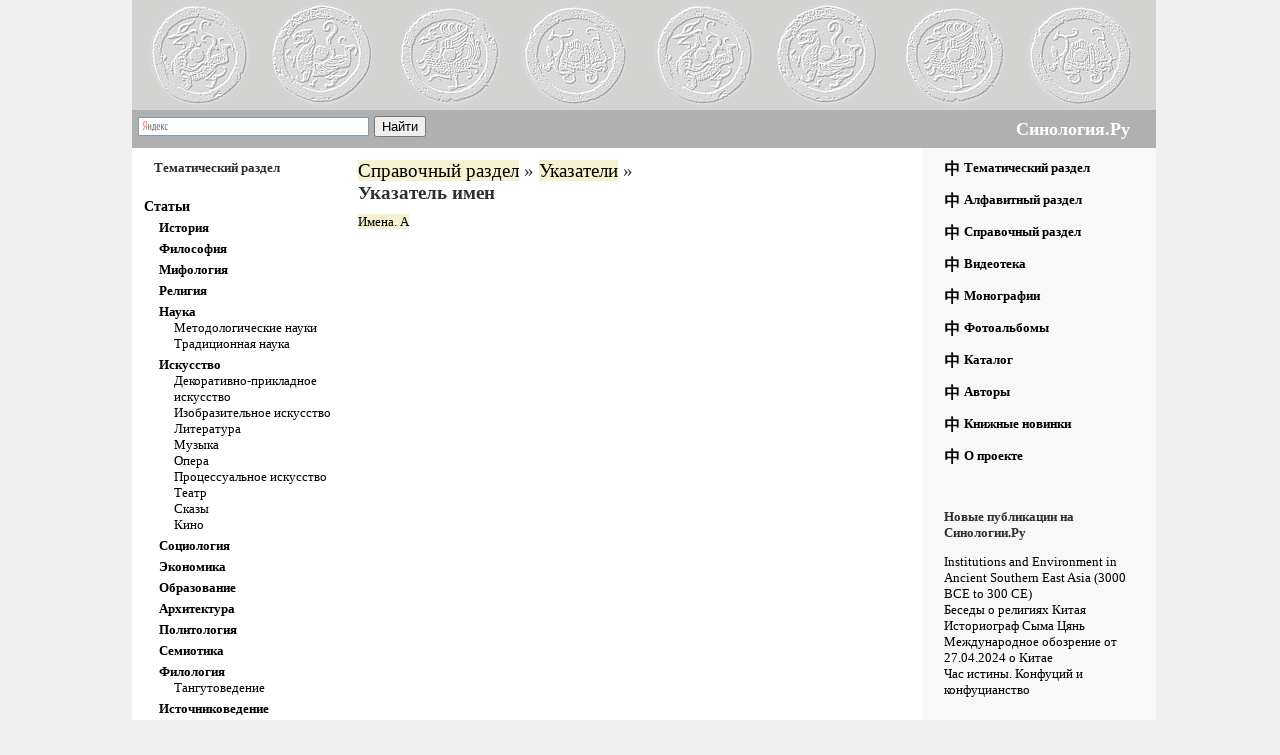

--- FILE ---
content_type: text/html;charset=utf-8
request_url: https://www.synologia.ru/art-general-162.htm
body_size: 5139
content:
<!DOCTYPE html PUBLIC "-//W3C//DTD XHTML 1.0 Strict//EN" "https://www.w3.org/TR/xhtml1/DTD/xhtml1-strict.dtd">
<html xmlns="https://www.w3.org/1999/xhtml" dir="ltr" lang="ru" xml:lang="ru">
<head>
<meta http-equiv="content-type" content="text/html; charset=UTF-8" />
<meta http-equiv="content-language" content="ru" />
<meta name='yandex-verification' content='49e227576f604914' />

<title>Синология.Ру</title>
<meta name="keywords" content="синология | Китай" />
<meta name="description" content="синология | Китай" />
<meta http-equiv="Pragma" content="no-cache" />

<!-- Load jQuery -->
<script src="https://ajax.googleapis.com/ajax/libs/jquery/1/jquery.min.js"></script>
<script src="img/jquery/jquery-ui/js/jquery-ui-1.10.4.custom.min.js"></script>

<link href="/img/jquery/jquery-ui/css/smoothness/jquery-ui-1.10.4.custom.min.css" rel="stylesheet" type="text/css" />
<link href="/img/styles/main/site2.css" rel="stylesheet" title="Synologia Style" type="text/css" />
<script type="text/javascript">
<!--
var iRand = 1;
var iPics = 4; // 1 weniger als nummerierte bilder in /img/pics/
-->
</script>

<script type="text/javascript" src="/highslide/highslide.js"></script>
<script type="text/javascript">
    hs.graphicsDir = '/highslide/graphics/';
    hs.outlineType = 'rounded-white';

</script>
<!-- Yandex.Metrika counter -->
<script type="text/javascript" >
   (function(m,e,t,r,i,k,a){m[i]=m[i]||function(){(m[i].a=m[i].a||[]).push(arguments)};
   m[i].l=1*new Date();k=e.createElement(t),a=e.getElementsByTagName(t)[0],k.async=1,k.src=r,a.parentNode.insertBefore(k,a)})
   (window, document, "script", "https://mc.yandex.ru/metrika/tag.js", "ym");

   ym(75085711, "init", {
        clickmap:true,
        trackLinks:true,
        accurateTrackBounce:true
   });
</script>
<noscript><div><img src="https://mc.yandex.ru/watch/75085711" style="position:absolute; left:-9999px;" alt="" /></div></noscript>
<!-- /Yandex.Metrika counter -->
</head>

<body style="margin-top:0;">
<table align="center" border="0" width="1024px" cellspacing="0" cellpadding="0">
	<tr>
		<td style="width:100%;height:110px; background-image: url('/img/styles/main/title_fon.gif'); background-repeat: repeat-x; background-position: bottom left" colspan="2">
            <!--LiveInternet counter--><script type="text/javascript">new Image().src = "https://counter.yadro.ru/hit?r" + escape(document.referrer) + ((typeof(screen)=="undefined")?"" : ";s"+screen.width+"*"+screen.height+"*" + (screen.colorDepth?screen.colorDepth:screen.pixelDepth)) + ";u"+escape(document.URL) + ";h"+escape(document.title.substring(0,80)) + ";" +Math.random();</script><!--/LiveInternet-->
            <!--img src="/images/1x1.gif" alt="Синология.Ру" width="1" height="109" border="0"/-->
        </td>
	</tr>
	<tr>
		<td style="width:100%;height:30px;background-color:#b0b0b0;" colspan="2"><div class="ya-site-form ya-site-form_inited_no" style='width:300px;float:left;' onclick="return {'bg': 'transparent', 'target': '_self', 'language': 'ru', 'suggest': true, 'tld': 'ru', 'site_suggest': true, 'action': 'https://www.synologia.ru/search', 'webopt': true, 'fontsize': 13, 'arrow': false, 'fg': '#000000', 'searchid': '2053525', 'logo': 'rb', 'websearch': false, 'type': 2}"><form action="https://yandex.ru/sitesearch" method="get" target="_self"><input type="hidden" name="searchid" value="2053525" /><input type="hidden" name="l10n" value="ru" /><input type="hidden" name="reqenc" value="" /><input type="text" name="text" value="" /><input type="submit" value="Найти" /></form></div><style type="text/css">.ya-page_js_yes .ya-site-form_inited_no { display: none; }</style><script type="text/javascript">(function(w,d,c){var s=d.createElement('script'),h=d.getElementsByTagName('script')[0],e=d.documentElement;(' '+e.className+' ').indexOf(' ya-page_js_yes ')===-1&&(e.className+=' ya-page_js_yes');s.type='text/javascript';s.async=true;s.charset='utf-8';s.src=(d.location.protocol==='https:'?'https:':'http:')+'//site.yandex.net/v2.0/js/all.js';h.parentNode.insertBefore(s,h);(w[c]||(w[c]=[])).push(function(){Ya.Site.Form.init()})})(window,document,'yandex_site_callbacks');</script><div style='width:150px;float:right;'><a href="/" style="text-decoration:none"><h2 style="font-family: Tahoma; font-size: 18px; margin: 10px; margin-right: 32px; color:#ffffff;">Синология.Ру</h2></a></div>
</td>
	</tr>
	<tr>
		<td style="width:100%;background-color:#ffffff;"  rowspan="2"  valign="top">

<table  border="0" cellspacing="0" cellpadding="12">
	<tr>
		<td valign="top" style="width:200px">
		

				
			<div style="text-align:left;margin-left:10px;margin-right:10px"><strong>Тематический раздел</strong></div>
<br /><div class="lm_0" style="margin-left:0px"><a href="/art-general-3.htm">Статьи</a></div>
<div class="lm_1" style="margin-left:15px"><a href="/art-general-63.htm">История</a></div>
<div class="lm_1" style="margin-left:15px"><a href="/art-general-21.htm">Философия</a></div>
<div class="lm_1" style="margin-left:15px"><a href="/art-general-22.htm">Мифология</a></div>
<div class="lm_1" style="margin-left:15px"><a href="/art-general-23.htm">Религия</a></div>
<div class="lm_1" style="margin-left:15px"><a href="/art-general-24.htm">Наука</a></div>
<div class="lm_2" style="margin-left:30px"><a href="/art-general-50.htm">Методологические науки</a></div>
<div class="lm_2" style="margin-left:30px"><a href="/art-general-65.htm">Традиционная наука</a></div>
<div class="lm_1" style="margin-left:15px"><a href="/art-general-49.htm">Искусство</a></div>
<div class="lm_2" style="margin-left:30px"><a href="/art-general-62.htm">Декоративно-прикладное искусство</a></div>
<div class="lm_2" style="margin-left:30px"><a href="/art-general-59.htm">Изобразительное искусство</a></div>
<div class="lm_2" style="margin-left:30px"><a href="/art-general-58.htm">Литература</a></div>
<div class="lm_2" style="margin-left:30px"><a href="/art-general-57.htm">Музыка</a></div>
<div class="lm_2" style="margin-left:30px"><a href="/art-general-80.htm">Опера</a></div>
<div class="lm_2" style="margin-left:30px"><a href="/art-general-74.htm">Процессуальное искусство</a></div>
<div class="lm_2" style="margin-left:30px"><a href="/art-general-79.htm">Театр</a></div>
<div class="lm_2" style="margin-left:30px"><a href="/art-general-154.htm">Сказы</a></div>
<div class="lm_2" style="margin-left:30px"><a href="/art-general-109.htm">Кино</a></div>
<div class="lm_1" style="margin-left:15px"><a href="/art-general-100.htm">Социология</a></div>
<div class="lm_1" style="margin-left:15px"><a href="/art-general-101.htm">Экономика</a></div>
<div class="lm_1" style="margin-left:15px"><a href="/art-general-102.htm">Образование</a></div>
<div class="lm_1" style="margin-left:15px"><a href="/art-general-60.htm">Архитектура</a></div>
<div class="lm_1" style="margin-left:15px"><a href="/art-general-98.htm">Политология</a></div>
<div class="lm_1" style="margin-left:15px"><a href="/art-general-99.htm">Семиотика</a></div>
<div class="lm_1" style="margin-left:15px"><a href="/art-general-94.htm">Филология</a></div>
<div class="lm_2" style="margin-left:30px"><a href="/art-general-121.htm">Тангутоведение</a></div>
<div class="lm_1" style="margin-left:15px"><a href="/art-general-95.htm">Источниковедение</a></div>
<div class="lm_2" style="margin-left:30px"><a href="/art-general-118.htm">Да сюэ</a></div>
<div class="lm_2" style="margin-left:30px"><a href="/art-general-112.htm">Ицзинистика</a></div>
<div class="lm_2" style="margin-left:30px"><a href="/art-general-143.htm">Ли цзи</a></div>
<div class="lm_2" style="margin-left:30px"><a href="/art-general-131.htm">Лунь юй</a></div>
<div class="lm_2" style="margin-left:30px"><a href="/art-general-128.htm">Хоу Хань шу</a></div>
<div class="lm_2" style="margin-left:30px"><a href="/art-general-119.htm">Хуаянь цзинь шицзы</a></div>
<div class="lm_2" style="margin-left:30px"><a href="/art-general-114.htm">Цзо чжуань</a></div>
<div class="lm_2" style="margin-left:30px"><a href="/art-general-115.htm">Ши цзи</a></div>
<div class="lm_2" style="margin-left:30px"><a href="/art-general-127.htm">Шу цзин</a></div>
<div class="lm_2" style="margin-left:30px"><a href="/art-general-113.htm">Янь те лунь</a></div>
<div class="lm_2" style="margin-left:30px"><a href="/art-general-120.htm">Базы данных</a></div>
<div class="lm_1" style="margin-left:15px"><a href="/art-general-117.htm">Археология</a></div>
<div class="lm_1" style="margin-left:15px"><a href="/art-general-96.htm">Нумизматика</a></div>
<div class="lm_1" style="margin-left:15px"><a href="/art-general-103.htm">Экология</a></div>
<div class="lm_1" style="margin-left:15px"><a href="/art-general-108.htm">Этнология</a></div>
<div class="lm_1" style="margin-left:15px"><a href="/art-general-164.htm">Право</a></div>
<div class="lm_1" style="margin-left:15px"><a href="/art-general-132.htm">Регионоведение</a></div>
<div class="lm_2" style="margin-left:30px"><a href="/art-general-144.htm">Внутренняя Монголия</a></div>
<div class="lm_2" style="margin-left:30px"><a href="/art-general-133.htm">Синьцзян</a></div>
<div class="lm_2" style="margin-left:30px"><a href="/art-general-134.htm">Тайвань</a></div>
<div class="lm_2" style="margin-left:30px"><a href="/art-general-135.htm">Тибет</a></div>
<div class="lm_1" style="margin-left:15px"><a href="/art-general-47.htm">Сравнительная антропология</a></div>
<div class="lm_1" style="margin-left:15px"><a href="/art-general-31.htm">История синологии</a></div>
<div class="lm_1" style="margin-left:15px"><a href="/art-general-176.htm">In memoriam</a></div>
<div class="lm_0" style="margin-left:0px"><a href="/art-general-48.htm">Переводы</a></div>
<div class="lm_0" style="margin-left:0px"><a href="/art-general-64.htm">Рецензии</a></div>
<div class="lm_0" style="margin-left:0px"><a href="/art-general-145.htm">Сборники</a></div>
<div class="lm_1" style="margin-left:15px"><a href="/art-general-149.htm">Архив российской китаистики</a></div>
<div class="lm_2" style="margin-left:30px"><a href="/art-general-150.htm">Том I</a></div>
<div class="lm_2" style="margin-left:30px"><a href="/art-general-151.htm">Том II</a></div>
<div class="lm_1" style="margin-left:15px"><a href="/art-general-156.htm">В пути за Китайскую стену</a></div>
<div class="lm_1" style="margin-left:15px"><a href="/art-general-146.htm">Синологи мира к юбилею С.Кучеры</a></div>
<div class="lm_1" style="margin-left:15px"><a href="/art-general-148.htm">Синьхайская революция</a></div>
<div class="lm_0" style="margin-left:0px"><a href="/art-general-81.htm">Сборники материалов конференций</a></div>
<div class="lm_1" style="margin-left:15px"><a href="/art-general-82.htm">Общество и государство в Китае</a></div>
<div class="lm_2" style="margin-left:30px"><a href="/art-general-85.htm">Указатель. I-XL</a></div>
<div class="lm_2" style="margin-left:30px"><a href="/art-general-84.htm">Index. I-XL</a></div>
<div class="lm_2" style="margin-left:30px"><a href="/art-general-208.htm">Том XLVII</a></div>
<div class="lm_2" style="margin-left:30px"><a href="/art-general-192.htm">Том XLVI</a></div>
<div class="lm_2" style="margin-left:30px"><a href="/art-general-173.htm">Том XLV</a></div>
<div class="lm_2" style="margin-left:30px"><a href="/art-general-152.htm">Том XLIV</a></div>
<div class="lm_2" style="margin-left:30px"><a href="/art-general-136.htm">Том XLIII</a></div>
<div class="lm_2" style="margin-left:30px"><a href="/art-general-91.htm">Том XLII</a></div>
<div class="lm_2" style="margin-left:30px"><a href="/art-general-116.htm">Том XLI</a></div>
<div class="lm_2" style="margin-left:30px"><a href="/art-general-129.htm">Том XL</a></div>
<div class="lm_2" style="margin-left:30px"><a href="/art-general-97.htm">Том XXXIX</a></div>
<div class="lm_2" style="margin-left:30px"><a href="/art-general-122.htm">Том XXXVII</a></div>
<div class="lm_2" style="margin-left:30px"><a href="/art-general-123.htm">Том XXXV</a></div>
<div class="lm_2" style="margin-left:30px"><a href="/art-general-140.htm">Том XXXIV</a></div>
<div class="lm_2" style="margin-left:30px"><a href="/art-general-139.htm">Том XXXIII</a></div>
<div class="lm_2" style="margin-left:30px"><a href="/art-general-138.htm">Том XXXII</a></div>
<div class="lm_2" style="margin-left:30px"><a href="/art-general-106.htm">Том XX</a></div>
<div class="lm_2" style="margin-left:30px"><a href="/art-general-104.htm">Том XVIII</a></div>
<div class="lm_1" style="margin-left:15px"><a href="/art-general-110.htm">История Китая</a></div>
<div class="lm_2" style="margin-left:30px"><a href="/art-general-111.htm">2007 год</a></div>
<div class="lm_0" style="margin-left:0px"><a href="/art-general-86.htm">СМИ</a></div>		
			</div>
			<hr style="width:190px" />
		

</td>

<td valign="top" style="width:80%">

	<index>
	<div style="font-size:14pt;margin-bottom:10px">
<a href="/art-general-157.htm">Справочный раздел</a> &raquo; <a href="/art-general-75.htm">Указатели</a> &raquo; <br/><b>Указатель имен</b></div>

<div style="margin-left:0px">




<a href="/a/Имена._А">Имена. А</a><br />
</div>

<br/>


	</index>
<div style="margin-top:10px;">&nbsp;</div>

</td>

<td style="width:200px;background-color:#f8f8f8;text-align:left" valign="top">
	<div  style="text-align:left; margin-left: 10px; margin-right: 10px; margin-top: 0px">
		
<div style="display: block;" class="lmenu">
	<div style="display: block;" id="menublock1">
		<a onclick="return branchSwitch('menublock560');" href="#"><img src="/images/plus.gif" id="img_menublock560" style="float:left" alt="plus" /></a>
		<div style="margin-left: 20px;"><b><a class="menu_level0" href="/art-general.htm">Тематический раздел</a></b></div>
		<img src="/images/1x1.gif" height="6" width="10" alt="1x1"/>
		
		<br />
		<a onclick="return branchSwitch('menublock566');" href="#"><img src="/images/plus.gif" id="img_menublock566" style="float:left" alt="plus" /></a>
		<div style="margin-left: 20px;"><b><a class="menu_level0" href="/art-alphabet.htm">Алфавитный раздел</a></b></div>
		<br />
		<a onclick="return branchSwitch('menublockspr');" href="#"><img src="/images/plus.gif" id="img_menublock566" style="float:left" alt="plus" /></a>
		<div style="margin-left: 20px;"><b><a class="menu_level0" href="/art-general-157.htm">Справочный раздел</a></b></div>
		<br />
		<a onclick="return branchSwitch('menublockspr');" href="#"><img src="/images/plus.gif" id="img_menublock566" style="float:left" alt="plus" /></a>
		<div style="margin-left: 20px;"><b><a class="menu_level0" href="/art-general-158.htm">Видеотека</a></b></div>
		<br />
		<img src="/images/plus.gif" style="float:left" alt="plus" />
		<div style="margin-left: 20px;"><b><a class="menu_level0" href="/art-general-2.htm">Монографии</a></b></div>
		<br />
		<img src="/images/plus.gif" style="float:left" alt="plus" />
		<div style="margin-left: 20px;"><b><a class="menu_level0" href="/photoalbum">Фотоальбомы</a></b></div>
<!--		<img src="/images/1x1.gif" height="6" width="10"  alt="1x1" />
		
		<br /><a onclick="return branchSwitch('menublock559');" href="#"><img src="/images/plus.gif" id="img_menublock559"  style="float:left" alt="plus" /></a>
		<div style="margin-left: 20px;"><b><a class="menu_level0" href="/ref.htm">Справочный раздел</a></b></div>
		<div id="menublock559" style="display: none; margin-left: 9px;"></div>
-->		<img src="/images/1x1.gif" height="6" width="10"  alt="1x1"/>

		<br />
		<a onclick="return branchSwitch('menublock566');" href="#"><img src="/images/plus.gif" id="img_menublock566" style="float:left" alt="plus" /></a>
		<div style="margin-left: 20px;"><b><a class="menu_level0" href="/catalog">Каталог</a></b></div>
		<img src="/images/1x1.gif" height="6" width="10"  alt="1x1" />
		
		<br /><a onclick="return branchSwitch('menublock568');" href="#"><img src="/images/plus.gif" id="img_menublock568"  style="float:left" alt="plus" /></a>
		<div style="margin-left: 20px;"><a onclick="return branchSwitch('menublock568');" href="#"><b></b></a><b><a class="menu_level0" href="/page-authors.htm">Авторы</a></b></div>
<img src="/images/1x1.gif" height="6" width="10"  alt="1x1" />
		<br /><a onclick="return branchSwitch('menublock568');" href="#"><img src="/images/plus.gif" id="img_menublock568"  style="float:left" alt="plus" /></a>
		<div style="margin-left: 20px;"><a onclick="return branchSwitch('menublock568');" href="#"><b></b></a><b><a class="menu_level0" href="/page-booksnew.htm">Книжные новинки</a></b></div>
		
		<br /><a onclick="return branchSwitch('menublock568');" href="#"><img src="/images/plus.gif" id="img_menublock568"  style="float:left" alt="plus" /></a>
		<div style="margin-left: 20px;"><a onclick="return branchSwitch('menublock568');" href="#"><b></b></a><b><a class="menu_level0" href="/page-about.htm">О проекте</a></b></div>
		<div id="menublock568" style="display: none; margin-left: 9px;"></div>
		<br />
		<img src="/images/1x1.gif" height="6" width="10"  alt="1x1" />
	</div>

</div>
<p><b>Новые публикации на Синологии.Ру</b></p>
	<!--<a href="/a/Institutions_and_Environment_in_Ancient_Southern_East_Asia_(3000_BCE_to_300_CE)">Institutions and Environment in Ancient Southern East Asia (3000 BCE to 300 CE)</a><br/>-->
		<a href="/a/Institutions_and_Environment_in_Ancient_Southern_East_Asia_(3000_BCE_to_300_CE)">Institutions and Environment in Ancient Southern East Asia (3000 BCE to 300 CE)</a><br/>
		<!--<a href="/a/Беседы_о_религиях_Китая">Беседы о религиях Китая</a><br/>-->
		<a href="/a/Беседы_о_религиях_Китая">Беседы о религиях Китая</a><br/>
		<!--<a href="/a/Историограф_Сыма_Цянь">Историограф Сыма Цянь</a><br/>-->
		<a href="/a/Историограф_Сыма_Цянь">Историограф Сыма Цянь</a><br/>
		<!--<a href="/a/Международное_обозрение_от_27.04.2024_о_Китае">Международное обозрение от 27.04.2024 о Китае</a><br/>-->
		<a href="/a/Международное_обозрение_от_27.04.2024_о_Китае">Международное обозрение от 27.04.2024 о Китае</a><br/>
		<!--<a href="/a/Час_истины._Конфуций_и_конфуцианство">Час истины. Конфуций и конфуцианство</a><br/>-->
		<a href="/a/Час_истины._Конфуций_и_конфуцианство">Час истины. Конфуций и конфуцианство</a><br/>
	<br/><br/>

</div>

<div  style="text-align:center; margin-left: 10px; margin-right: 10px; margin-top: 10px; margin-bottom: 10px; font-family: Verdana; font-size: x-small;">
<hr style="width:190px"  />
<a href="/"><b>Синология: история и культура Китая</b></a>
<hr style="width:190px"  />
<noindex>
<!-- Yandex.Metrika counter -->
<script type="text/javascript" >
   (function(m,e,t,r,i,k,a){m[i]=m[i]||function(){(m[i].a=m[i].a||[]).push(arguments)};
   m[i].l=1*new Date();k=e.createElement(t),a=e.getElementsByTagName(t)[0],k.async=1,k.src=r,a.parentNode.insertBefore(k,a)})
   (window, document, "script", "https://mc.yandex.ru/metrika/tag.js", "ym");

   ym(75085711, "init", {
        clickmap:true,
        trackLinks:true,
        accurateTrackBounce:true
   });
</script>
<noscript><div><img src="https://mc.yandex.ru/watch/75085711" style="position:absolute; left:-9999px;" alt="" /></div></noscript>
<!-- /Yandex.Metrika counter -->
<!--LiveInternet logo--><a href="https://www.liveinternet.ru/click" onclick="this.target='_blank'"><img src="https://counter.yadro.ru/logo?18.5" style="border:0px" width="88" height="31" alt="" title="LiveInternet: показано число просмотров за 24 часа, посетителей за 24 часа и за сегодня" /></a><!--/LiveInternet-->
<br/>
<!-- begin of Top100 code -->

<script id="top100Counter" type="text/javascript" src="https://counter.rambler.ru/top100.jcn?2684661"></script>
<noscript>
<a href="https://top100.rambler.ru/navi/2684661/">
<img src="https://counter.rambler.ru/top100.cnt?2684661" alt="Rambler's Top100" border="0" />
</a>

</noscript>
<!-- end of Top100 code -->


<br/>
<a href="https://list.mail.ru" target="_blank"><img src="https://list.mail.ru/i/88x31_13.gif" width="88" height="31" border="0" alt="Каталог@Mail.ru - каталог ресурсов интернет"></a>
</noindex>
</div>
<div style="text-align:justify;margin-left:10px;margin-right:10px">
</div>	
</td>
</tr>
</table>
</td>
	</tr>


</table>

<div style="text-align:center;font-family: Verdana; font-size: xx-small; margin-top: 10px;width:100%;" >© <b>Copyright 2009-2026</b>. Использование материалов по согласованию с <a href="https://www.synologia.ru/page-about.htm"> администрацией сайта</a>.
<br/>
<span class="slink1"></span>
<!--  <p>
    <a href="https://validator.w3.org/check?uri=referer"><img
        src="https://www.w3.org/Icons/valid-xhtml10-blue"
        alt="Valid XHTML 1.0 Strict" height="31" width="88" /></a>

    <a href="https://jigsaw.w3.org/css-validator/check/referer">
        <img style="border:0;width:88px;height:31px"
            src="https://jigsaw.w3.org/css-validator/images/vcss"
            alt="Правильный CSS!" />
    </a>
</p>
-->

</div>





</body>
</html>